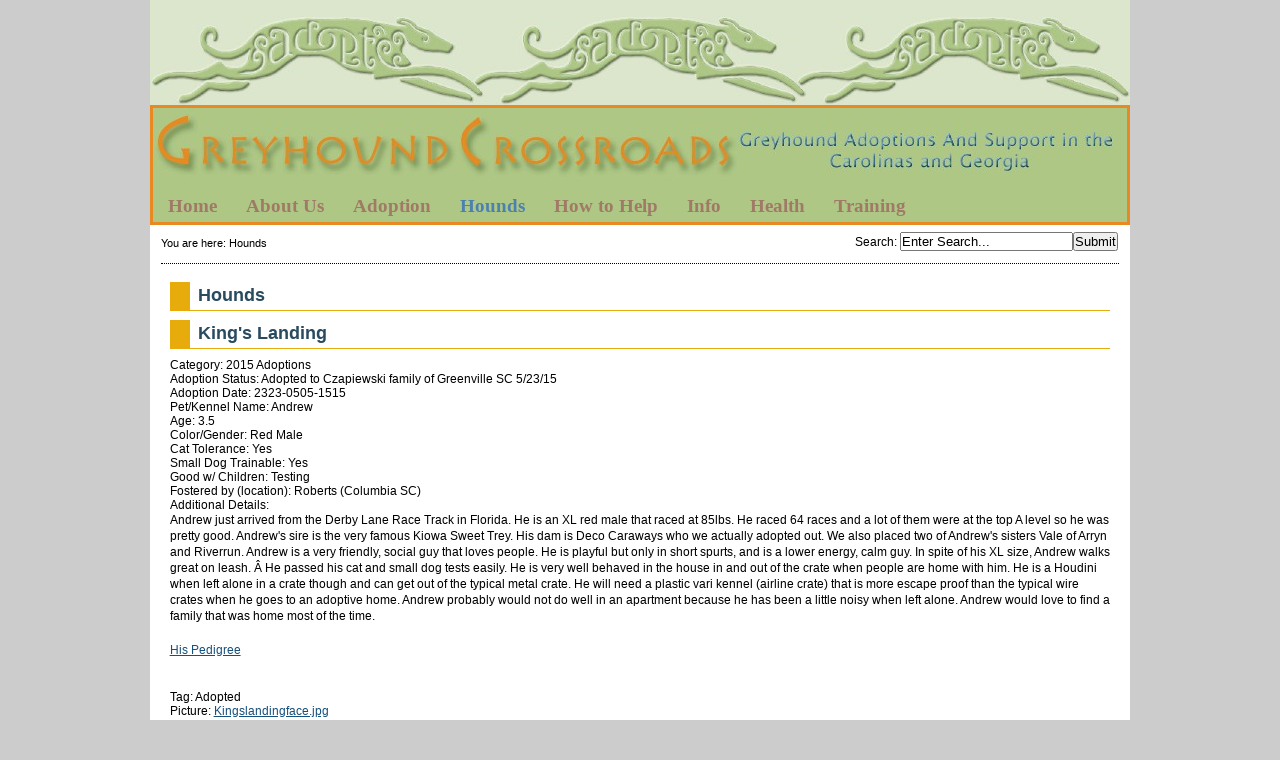

--- FILE ---
content_type: text/html; charset=utf-8
request_url: http://greyhoundcrossroads.com/index.php?mact=LISEgreyhound,cntnt01,detail,0&cntnt01item=king-s-landing&cntnt01template_summary=Sitemap%20LISEgreyhound&cntnt01returnid=61
body_size: 4580
content:
<!DOCTYPE html PUBLIC "-//W3C//DTD XHTML 1.0 Transitional//EN"
"http://www.w3.org/TR/xhtml1/DTD/xhtml1-transitional.dtd">

<html xmlns="http://www.w3.org/1999/xhtml" xml:lang="en" lang="en">
<head>
<link rel="canonical" href="http://greyhoundcrossroads.com/index.php?page=hounds" />
<title>Greyhound Crossroads - Hounds</title>



<base href="http://greyhoundcrossroads.com/" />
<meta name="Generator" content="CMS Made Simple - Copyright (C) 2004-9 Ted Kulp. All rights reserved." />
<meta http-equiv="Content-Type" content="text/html; charset=utf-8" />
<link rel="shortcut icon" href="https://greyhoundcrossroads.com/uploads/images/Thumbmiles.png" type="image/x-icon" sizes="64x64"/>



<link rel="stylesheet" type="text/css" href="http://greyhoundcrossroads.com/tmp/cache/stylesheet_combined_1d747a09e4fa3a012792be29b4dca1c5.css" media="screen" />
<link rel="stylesheet" type="text/css" href="http://greyhoundcrossroads.com/tmp/cache/stylesheet_combined_5cb4fa36649e70dd3a31c71e61b1a41b.css" />
<link rel="stylesheet" type="text/css" href="http://greyhoundcrossroads.com/tmp/cache/stylesheet_combined_d0ba7394e5c31869bbe34b40eac12309.css" media="print" />


<!--[if lte IE 7]>
<style>
	ul#simplesliderContent {
		margin-left: -200px !important;
		/*border: 1px solid black;*/
	}
	/*li.simplesliderImage {
		border: 1px solid red;
	}
	li.simplesliderImage img {
		border: 1px solid blue;
	}*/
</style>
<![endif]-->


<link rel="start" title="Greyhound Crossroads 2015 Greyhound Adoption Group of the Year in GA, SC and NC" href="http://greyhoundcrossroads.com/" />
<link rel="prev" title="Adoption Application" href="http://greyhoundcrossroads.com/index.php?page=3-5-adoption-application" />
<link rel="next" title="Greyhound Crossroads Greyhounds Available for adoption" href="http://greyhoundcrossroads.com/index.php?page=available-hounds" />



<script type="text/JavaScript">
<!--
//pass min and max -measured against window width
function P7_MinMaxW(a,b){
	var nw="auto",w=document.documentElement.clientWidth;
	if(w>=b){nw=b+"px";}if(w<=a){nw=a+"px";}return nw;
}
//-->

</script>
<style type="text/css">

</style>
<!--[if lte IE 6]>
<style type="text/css">
/*#pagewrapper {width:expression(P7_MinMaxW(720,950));}*/
#container {height: 1%;}
</style>
<![endif]-->



<!--[if IE]>
<script type="text/javascript" src="/modules/MenuManager/CSSMenu.js"></script>
<![endif]-->

<script type="text/javascript" src="http://greyhoundcrossroads.com/uploads/js/jquery.js"></script>
<script type="text/javascript" src="http://greyhoundcrossroads.com/uploads/js/s3Slider.js"></script>
<script type="text/javascript">
  $(document).ready(function() {
    if($('#simpleslider').length) {
	   $('#simpleslider').s3Slider({
	      timeOut: 4000	   });
    }
  });
</script>

</head><body>
 <div  id="pagewrapper">


    
    <ul class="accessibility">
      <li><a href="http://greyhoundcrossroads.com/index.php?page=hounds#menu_vert" title="Skip to navigation" accesskey="n">Skip to navigation</a></li>
      <li><a href="http://greyhoundcrossroads.com/index.php?page=hounds#main" title="Skip to content" accesskey="s">Skip to content</a></li>
    </ul>
    


    <hr class="accessibility" />
    


   <div id="top"></div>
   <div id="headerwrapper">
   
   <div id="header">
           <h1><a href="http://greyhoundcrossroads.com/" title="Greyhound Crossroads 2015 Greyhound Adoption Group of the Year in GA, SC and NC" >Greyhound Crossroads</a></h1>
   <hr class="accessibility" />
   </div>
<script type="text/javascript" src="//platform-api.sharethis.com/js/sharethis.js#property=58b70d1caf5d090011f6ac25&product=sticky-share-buttons"></script>
   


      
      <div id="menu_vert">
         <h2 class="accessibility">Navigation</h2>
         


<div id="menuwrapper">
<ul id="primary-nav">

  <li>
  <a 

 href="http://greyhoundcrossroads.com/"><span>Home</span></a>
</li>

  <li class="menuparent"><a class="menuparent" 

 href="http://greyhoundcrossroads.com/index.php?page=about-us"><span>About Us</span></a>
<ul class="unli">

  <li>
  <a 

 href="http://greyhoundcrossroads.com/index.php?page=history"><span>History</span></a>
</li>

  <li>
  <a 

 href="http://greyhoundcrossroads.com/index.php?page=mission"><span>Mission</span></a>
</li>

  <li>
  <a 

 href="http://greyhoundcrossroads.com/index.php?page=gc-in-the-news"><span>GC in the News</span></a>
</li>

  <li>
  <a 

 href="http://greyhoundcrossroads.com/index.php?page=director-s-page"><span>Director&#39;s Page</span></a>
</li>

  <li>
  <a 

 href="http://greyhoundcrossroads.com/index.php?page=area-representatives"><span>Area Representatives</span></a>
</li>

  <li class="menuparent"><a class="menuparent" 

 href="http://greyhoundcrossroads.com/index.php?page=racing-question-explained"><span>Racing Info</span></a>
<ul class="unli">

  <li>
  <a 

 href="http://greyhoundcrossroads.com/index.php?page=progreyhound-proracing"><span>ProGreyhound-ProRacing</span></a>
</li>

  <li>
  <a 

 href="http://greyhoundcrossroads.com/index.php?page=the-late-great-racing-greyhound"><span>The Late, Great, Racing Greyhound</span></a>
</li></ul></li></ul>
</li>

  <li class="menuparent"><a class="menuparent" 

 href="http://greyhoundcrossroads.com/index.php?page=adoption"><span>Adoption</span></a>
<ul class="unli">

  <li>
  <a 

 href="http://greyhoundcrossroads.com/index.php?page=road-to-adoption"><span>Road to Adoption</span></a>
</li>

  <li>
  <a 

 href="http://greyhoundcrossroads.com/index.php?page=greyhound-information"><span>Greyhound Information</span></a>
</li>

  <li>
  <a 

 href="http://greyhoundcrossroads.com/index.php?page=choosing-a-greyhound"><span>Choosing a Greyhound</span></a>
</li>

  <li>
  <a 

 href="http://greyhoundcrossroads.com/index.php?page=the-first-week"><span>The First Week</span></a>
</li>

  <li>
  <a 

 href="http://greyhoundcrossroads.com/index.php?page=3-5-adoption-application"><span>Adoption Application</span></a>
</li></ul>
</li>

              <li class="menuactive parent"><a class="menuactive parent" 

 href="http://greyhoundcrossroads.com/index.php?page=hounds"><span>Hounds</span></a>
<ul class="unli">

  <li class="menuparent"><a class="menuparent" 

 href="http://greyhoundcrossroads.com/index.php?page=available-hounds"><span>Available Hounds</span></a>
<ul class="unli">

  <li>
  <a 

 href="http://greyhoundcrossroads.com/index.php?page=greenville"><span>Upstate, SC</span></a>
</li>

  <li>
  <a 

 href="http://greyhoundcrossroads.com/index.php?page=columbia"><span>Columbia SC</span></a>
</li>

  <li>
  <a 

 href="http://greyhoundcrossroads.com/index.php?page=Raleigh-NC-Area"><span>Raleigh NC Area</span></a>
</li></ul>
</li>

  <li>
  <a 

 href="http://greyhoundcrossroads.com/index.php?page=pending-hounds"><span>Pending Hounds</span></a>
</li>

  <li>
  <a 

 href="http://greyhoundcrossroads.com/index.php?page=adopted-hounds"><span>All Adopted Hounds</span></a>
</li>

  <li>
  <a 

 href="http://greyhoundcrossroads.com/index.php?page=2025_adoptions"><span>2025 Adoptions</span></a>
</li>

  <li>
  <a 

 href="http://greyhoundcrossroads.com/index.php?page=2024-adoptions"><span>2024 Adoptions</span></a>
</li>

  <li>
  <a 

 href="http://greyhoundcrossroads.com/index.php?page=2023_adoptions"><span>2023 Adoptions</span></a>
</li>

  <li>
  <a 

 href="http://greyhoundcrossroads.com/index.php?page=2022_adoptions"><span>2022 Adoptions</span></a>
</li>

  <li>
  <a 

 href="http://greyhoundcrossroads.com/index.php?page=2021_adoptions"><span>2021 Adoptions</span></a>
</li>

  <li>
  <a 

 href="http://greyhoundcrossroads.com/index.php?page=2020_adoptions"><span>2020 Adoptions</span></a>
</li>

  <li>
  <a 

 href="http://greyhoundcrossroads.com/index.php?page=2019_adoptions"><span>2019 Adoptions</span></a>
</li>

  <li>
  <a 

 href="http://greyhoundcrossroads.com/index.php?page=2018-adoptions"><span>2018 Adoptions</span></a>
</li>

  <li>
  <a 

 href="http://greyhoundcrossroads.com/index.php?page=2017-adoptions"><span>2017 Adoptions</span></a>
</li>

  <li>
  <a 

 href="http://greyhoundcrossroads.com/index.php?page=2016-adoptions"><span>2016 Adoptions</span></a>
</li>

  <li>
  <a 

 href="http://greyhoundcrossroads.com/index.php?page=2015-adoptions"><span>2015 Adoptions</span></a>
</li>

  <li>
  <a 

 href="http://greyhoundcrossroads.com/index.php?page=2014-adoptions"><span>2014 Adoptions</span></a>
</li>

  <li>
  <a 

 href="http://greyhoundcrossroads.com/index.php?page=2013-adoptions"><span>2013 Adoptions</span></a>
</li>

  <li>
  <a 

 href="http://greyhoundcrossroads.com/index.php?page=2012-adoptions"><span>2012 Adoptions</span></a>
</li>

  <li>
  <a 

 href="http://greyhoundcrossroads.com/index.php?page=2011-adoptions"><span>2011 Adoptions</span></a>
</li>

  <li>
  <a 

 href="http://greyhoundcrossroads.com/index.php?page=2010-adoptions"><span>2010 Adoptions</span></a>
</li>

  <li>
  <a 

 href="http://greyhoundcrossroads.com/index.php?page=2009-adoptions"><span>2009 Adoptions</span></a>
</li>

  <li>
  <a 

 href="http://greyhoundcrossroads.com/index.php?page=memorial-adoptions"><span>Memorial Adoptions</span></a>
</li>

  <li>
  <a 

 href="http://greyhoundcrossroads.com/index.php?page=rainbow-bridge"><span>Rainbow Bridge</span></a>
</li>

  <li>
  <a 

 href="http://greyhoundcrossroads.com/index.php?page=lost-greyhounds"><span>Lost Greyhounds</span></a>
</li></ul>
</li>

  <li class="menuparent"><a class="menuparent" 

 href="http://greyhoundcrossroads.com/index.php?page=how-to-help"><span>How to Help</span></a>
<ul class="unli">

  <li>
  <a 

 href="http://greyhoundcrossroads.com/index.php?page=foster-care"><span>Foster Care</span></a>
</li>

  <li>
  <a 

 href="http://greyhoundcrossroads.com/index.php?page=foster-care-application"><span>Foster Care Application</span></a>
</li>

  <li>
  <a 

 href="http://greyhoundcrossroads.com/index.php?page=donations"><span>Donations</span></a>
</li>

  <li>
  <a 

 href="http://greyhoundcrossroads.com/index.php?page=volunteer-opportunities"><span>Volunteer Opportunities</span></a>
</li>

  <li>
  <a 

 href="http://greyhoundcrossroads.com/index.php?page=grace-street-dog-park-partnership"><span>Grace Street Dog Park Partnership</span></a>
</li></ul>
</li>

  <li class="menuparent"><a class="menuparent" 

 href="http://greyhoundcrossroads.com/index.php?page=fun"><span>Info</span></a>
<ul class="unli">

  <li>
  <a 

 href="http://greyhoundcrossroads.com/index.php?page=i-found-a-greyhound"><span>I Found A Greyhound</span></a>
</li>

  <li>
  <a 

 href="http://greyhoundcrossroads.com/index.php?page=returning-a-greyhound"><span>Re-Homing a Greyhound</span></a>
</li>

  <li class="menuparent"><a class="menuparent" 

 href="http://greyhoundcrossroads.com/index.php?page=greyhound-activities"><span>Greyhound Activities</span></a>
<ul class="unli">

  <li>
  <a 

 href="http://greyhoundcrossroads.com/index.php?page=sheep-herding"><span>Sheep Herding</span></a>
</li>

  <li>
  <a 

 href="http://greyhoundcrossroads.com/index.php?page=lure-coursing"><span>Lure Coursing</span></a>
</li></ul>
</li>

  <li>
  <a 

 href="http://greyhoundcrossroads.com/index.php?page=speakers-and-greyhounds-for-events"><span>Speakers for Events</span></a>
</li>

  <li>
  <a 

 href="http://greyhoundcrossroads.com/index.php?page=take-greyt-photos"><span>Take Greyt Photos</span></a>
</li>

  <li>
  <a 

 href="http://greyhoundcrossroads.com/index.php?page=belly-bands"><span>Belly Bands</span></a>
</li>

  <li>
  <a 

 href="http://greyhoundcrossroads.com/index.php?page=greyhound-database"><span>G&#39;hound Database</span></a>
</li>

  <li>
  <a 

 href="http://greyhoundcrossroads.com/index.php?page=favorite-links"><span>Favorite Links</span></a>
</li>

  <li>
  <a 

 href="http://greyhoundcrossroads.com/index.php?page=reading-room"><span>Reading Room</span></a>
</li>

  <li>
  <a 

 href="http://greyhoundcrossroads.com/index.php?page=pictures-from-events"><span>Event Pics</span></a>
</li></ul>
</li>

  <li class="menuparent"><a class="menuparent" 

 href="http://greyhoundcrossroads.com/index.php?page=greyhound-health"><span>Health</span></a>
<ul class="unli">

  <li>
  <a 

 href="http://greyhoundcrossroads.com/index.php?page=resistant-hookworms"><span>Treating Resistant Hookworms</span></a>
</li>

  <li>
  <a 

 href="http://greyhoundcrossroads.com/index.php?page=wrapping-happy-tail"><span>Happy Tail</span></a>
</li>

  <li>
  <a 

 href="http://greyhoundcrossroads.com/index.php?page=weight"><span>Proper Weight</span></a>
</li>

  <li>
  <a 

 href="http://greyhoundcrossroads.com/index.php?page=information-pages"><span>Wellness Information Pages in PDF form</span></a>
</li></ul>
</li>

  <li class="menuparent"><a class="menuparent" 

 href="http://greyhoundcrossroads.com/index.php?page=greyhound-training"><span>Training</span></a>
<ul class="unli">

  <li>
  <a 

 href="http://greyhoundcrossroads.com/index.php?page=fireworks-and-thunderstorms"><span>Fireworks and Thunderstorms</span></a>
</li>

  <li>
  <a 

 href="http://greyhoundcrossroads.com/index.php?page=separation-anxiety"><span>Separation Anxiety</span></a>
</li>

  <li>
  <a 

 href="http://greyhoundcrossroads.com/index.php?page=kid-testing-greyhounds"><span>Kids &amp; Greyhounds</span></a>
</li>

  <li>
  <a 

 href="http://greyhoundcrossroads.com/index.php?page=cat-testing"><span>Cats &amp; Greyhounds</span></a>

</li></ul>
</li>
</ul>
<div class="clearb"></div>
</div>


      <hr class="accessibility" />
      </div>
      
   </div>

   
   <div id="search">
          <form id="meb92fmoduleform_1" method="get" action="http://greyhoundcrossroads.com/index.php?page=hounds" class="cms_form">
<div class="hidden">
<input type="hidden" name="mact" value="Search,meb92f,dosearch,0" />
<input type="hidden" name="meb92freturnid" value="61" />
</div>


    <label for="meb92fsearchinput">Search</label>:&nbsp;<input type="text" id="meb92fsearchinput" name="meb92fsearchinput" size="20" maxlength="50" value="Enter Search..." onfocus="if(this.value==this.defaultValue) this.value='';" onblur="if(this.value=='') this.value=this.defaultValue;"/><input name="submit" value="Submit" type="submit" />

</form>

   </div>
   


   
   <div class="breadcrumbs">
        
<div class="breadcrumb">You are here:&nbsp;<span class="breadcrumb current">Hounds</span></div>
   <hr class="accessibility" />
   </div>
   


   
   <div id="content">

      

      
      <div id="main">
                  <div style="float: right;"><!-- print tag removed in CMS Made Simple 2.0.  --></div>
                
         <h2>Hounds</h2>
                  <!-- item -->
<div class="item">
	<h2 class="item-title">King&#039;s Landing</h2>

	
	<div class="item-properties">
		
		

		
			
			
	
			<!-- categories -->
			<div class="item-category">
				Category: 2015 Adoptions
			</div>
			<!-- categories //-->
			
		
		
		
		

		
								Adoption Status: Adopted to Czapiewski family of Greenville SC 5/23/15<br />
					
		
		

		
										Adoption Date: 2323&#45;0505&#45;1515<br />
				
		
		

		
								Pet/Kennel Name: Andrew<br />
					
		
		

		
								Age: 3.5<br />
					
		
		

		
								Color/Gender: Red Male<br />
					
		
		

		
								Cat Tolerance: Yes<br />
					
		
		

		
								Small Dog Trainable: Yes<br />
					
		
		

		
								Good w/ Children: Testing<br />
					
		
		

		
								Fostered by (location): Roberts (Columbia SC)<br />
					
		
		

		
								Additional Details: <p>Andrew just arrived from the Derby Lane Race Track in Florida. He is an XL red male that raced at 85lbs. He raced 64 races and a lot of them were at the top A level so he was pretty good. Andrew's sire is the very famous Kiowa Sweet Trey. His dam is Deco Caraways who we actually adopted out. We also placed two of Andrew's sisters Vale of Arryn and Riverrun. Andrew is a very friendly, social guy that loves people. He is playful but only in short spurts, and is a lower energy, calm guy. In spite of his XL size, Andrew walks great on leash. &Acirc;&nbsp;He passed his cat and small dog tests easily. He is very well behaved in the house in and out of the crate when people are home with him. He is a Houdini when left alone in a crate though and can get out of the typical metal crate. He will need a plastic vari kennel (airline crate) that is more escape proof than the typical wire crates when he goes to an adoptive home. Andrew probably would not do well in an apartment because he has been a little noisy when left alone. Andrew would love to find a family that was home most of the time.</p>
<p><a href="http://www.greyhound-data.com/d?i=1972337" target="_blank">His Pedigree</a></p><br />
					
		
		

		
								Tag: Adopted<br />
					
		
		

		
									Picture: <a href="http://greyhoundcrossroads.com/uploads/images/greyhounds/Kingslandingface.jpg">Kingslandingface.jpg</a><br />
				
		
		

		
		
		
	</div>

		
	<a href="http://greyhoundcrossroads.com/index.php?mact=LISEgreyhound,cntnt01,default,0&amp;cntnt01returnid=61" class="return-link">return</a>
	
	
</div>
<!-- item //--> <br />

         
	 <div class="hr"></div>
	 <div class="right49">
	 	<p><a href="http://greyhoundcrossroads.com/index.php?page=hounds#main">^ Top</a></p>
	 </div>
         <div class="left49">
            <p>Previous page:  <a href="http://greyhoundcrossroads.com/index.php?page=3-5-adoption-application" title="Adoption Application" >Adoption Application</a> <br />
            Next page: <a href="http://greyhoundcrossroads.com/index.php?page=available-hounds" title="Greyhound Crossroads Greyhounds Available for adoption" >Available Hounds</a></p>
         </div>
         
	 

      <hr class="accessibility" />
      </div>
	  


   </div>
   


   
   <br clear="all"/>
   <div id="prefooter"></div>
   <div id="footer">
      <p class="big"><span class="bigger">Greyhound Crossroads</span>  314 Sample Rd, Greenwood, SC 29649   (864) 995-3112</p>
<p class="big">Problems with the website? Contact the <a href="mailto:greyhoundcrossroads1@gmail.com">webmaster</a></p>
<p>Copyright 2004-2025 - Greyhound Crossroads.</p>
   </div>   
   


</div>
</body>
</html>
<!-- CodeMangler version 0.1.6 was here at Fri, 05 Dec 2025 02:37:04 -0500
  Mode=nochange
  Final indentation level=0
-->


--- FILE ---
content_type: text/css
request_url: http://greyhoundcrossroads.com/tmp/cache/stylesheet_combined_1d747a09e4fa3a012792be29b4dca1c5.css
body_size: 4411
content:
/* cmsms stylesheet: GH_Layout_Top_menu_2_columns modified: Wednesday, February 3, 2016 7:27:49 PM */
/*****************
browsers interpret margin and padding a little differently, 
we'll remove all default padding and margins and
set them later on
******************/
* {
margin:0;
padding:0;
}

/*
Set initial font styles
*/
body {
   text-align: left;
   font-family: Verdana, Geneva, Arial, Helvetica, sans-serif;
   font-size: 75.01%;
   line-height: 1.2em !important;
}

/*
set font size for all divs,
this overrides some body rules
*/
div {
   font-size: 1em;
}

/*
if img is inside "a" it would have 
borders, we don't want that
*/
img {
   border: 0;
}

/*
default link styles
*/
/* set all links to have underline and bluish color */
a,
a:link 
a:active {
   text-decoration: underline;
/* css validation will give a warning if color is set without background color. this will explicitly tell this element to inherit bg colour from parent element */
   background-color: inherit; 
   color: #18507C; 
}

a:visited {
   text-decoration: underline;
   background-color: inherit;
  color: #18507C;                /* a different color can be used for visited links */
}


/* remove underline on hover and change color */
a:hover {
   text-decoration: none;
   background-color: #C3D4DF;
   color: #385C72;
}

/*****************
basic layout 
*****************/
body {
   background-color: #ccc;
   color: #333;
   margin: 0; /*1em;*/ /* gives some air for the pagewrapper */
}

/* center wrapper, min max width */
div#pagewrapper {
   /*border: 1px solid black;*/
   margin: 0 auto;     /* this centers wrapper */
   /*max-width: 80em;*/ /* IE wont understand these, so we will use javascript magick */
   /*min-width: 60em;*/
   width: 980px;
   background-color: #fff;;
   color: black;
}


/*** header ***
we will hide text and replace it with a image
we need to assign a height for it
*/

div#top {
   background: #AEC785 url(/uploads/images/top.jpg) no-repeat;
   height: 105px;
}
div#headerwrapper {
   border: #E98922 3px solid;
}
div#header {
   height: 82px; /*80px;*/ /* adjust according your image size */
   background: #AEC785; /*#385C72; */
}

div#header h1 a {
/* you can set your own image here */
   /*background: #385C72 url(/uploads/images/logo1.gif) no-repeat 0 12px; */
   background: #AEC785 url(/uploads/images/header.jpg) no-repeat;
   display: block; 
   height: 82px; /*80px;*/             /* adjust according your image size */
   text-indent: -999em;  /* this hides the text */
   text-decoration:none; /* old firefox would have shown underline for the link, this explicitly hides it */
}

div#search {
   float: right;
   width: 27em;     /* enough width for the search input box */
   text-align: right;
   padding: 0.6em 0 0.2em 0;
   margin: 0 1em;
}

div.breadcrumbs {
   padding: 1em 0 1.2em 0; /* CSS short hand rule first value is top then right, bottom and left */
   font-size: 90%;             /* its good to set fontsizes to be relative, this way viewer can change his/her fontsize */
   margin: 0 1em;              /* css shorthand rule will be opened to be "0 1em 0 1em" */
   border-bottom: 1px dotted #000;
}

 div.breadcrumbs span.lastitem { 
   font-weight:bold; 
 }


div#content {
   margin: 1.5em auto 2em 0; /* some air above and under menu and content */
}

div#main {
   /* margin-left: 29%; this will give room for sidebar to be on the left side, make sure this space is bigger than sidebar width */
   margin-left: 2%;
   margin-right: 2%; /* and some air on the right */
}


div#sidebar {
   float: left;  /* set sidebar on the left side. Change to right to float it right instead. */
   width: 26%;    /* sidebar width, if you change this please also change #main margins */
   display: inline;  /* FIX ie doublemargin bug */
   margin-left: 0;
}

/* if sidebar doesnt include menu but content add class="hascontent" */
div#sidebar.hascontent {
   padding: 0 1%;
   width: 24%;  /* make width smaller if there's padding, or it will get too wide for the floated divs in IE */
}

div#prefooter {
   background: #AEC785 url(/uploads/images/footer.jpg) no-repeat;
   height: 48px;
   border: #D9946B 2px solid;
   border-width: 2px 0
}

div#footer {
   clear:both;       /* keep footer below content and menu */
   color: #DEE8D0; /*#fff;*/
   background-color: #EA891E;/*#385C72;*/ /* same bg color as in header */
   font-family: "Times New Roman", Times, serif;
}

div#footer p {
   /*font-size: 0.8em;*/
   padding:  5px;/*1.5em;*/      /* some air for footer */
   text-align: center; /* centered text */
   margin:0;
}

div#footer p.big {
   font-size: 16pt;
}

div#footer p span.bigger {
   font-size: 20pt;
}

div#footer p a {
   color: #DEE8D0; /*#fff;*/ /* needed becouse footer link would be same color as background otherwise */
}

/* as we hid all hr for accessibility we create new hr with extra div element */
div.hr {
   height: 1px;
   margin: 1em;
   border-bottom: 1px dotted black;
}

/* relational links under content */
div.left49 {
  float: left;
  width: 49%;  /* 50% for both left and right might lead to rounding error on some browser */
}

div.right49 {
  float: right;
  width: 49%;
  text-align: right;
}




/********************
CONTENT STYLING
*********************/
div#content {

}

/* HEADINGS */
div#content h1 {
   font-size: 2em;  /* font size for h1 */
   line-height: 1em;
   margin: 0;
}
div#content h2 {
   color: #294B5F; 
   font-size: 1.5em; 
   text-align: left; 
/* some air around the text */
   padding-left: 0.5em;
   padding-bottom: 1px;
/* set borders around header */
   border-bottom: 1px solid #e7ab0b; 
   border-left: 1.1em solid #e7ab0b; 
   line-height: 1.5em;
/* and some air under the border */
   margin: 0 0 0.5em 0;
}
div#content h3 {
   color: #294B5F; 
   font-size: 1.3em;
   line-height: 1.3em;
   margin: 0 0 0.5em 0;
}
div#content h4 {
   color: #294B5F; 
   font-size: 1.2em;
   line-height: 1.3em;
   margin: 0 0 0.25em 0;
}
div#content h5 {
   font-size: 1.1em;
   line-height: 1.3em;
   margin: 0 0 0.25em 0;
}
h6 {
   font-size: 1em;
   line-height: 1.3em;
   margin: 0 0 0.25em 0;
}
/* END HEADINGS */

/* TEXT */
p {
   font-size: 1em;
   margin: 0 0 1.5em 0;  /* some air around p elements */
   line-height:1.4em;
   padding: 0;
}
blockquote {
   border-left: 10px solid #ddd;
   margin-left: 10px;
}
pre {
   font-family: monospace;
   font-size: 1.0em;
}
strong, b {
/* explicit setting for these */
   font-weight: bold;
}
em, i {
/* explicit setting for these */
   font-style:italic;
}

/* Wrapping text in <code> tags. Makes CSS not validate */
code, pre {
 white-space: pre-wrap;       /* css-3 */
 white-space: -moz-pre-wrap;  /* Mozilla, since 1999 */
 white-space: -pre-wrap;      /* Opera 4-6 */
 white-space: -o-pre-wrap;    /* Opera 7 */
 word-wrap: break-word;       /* Internet Explorer 5.5+ */
 font-family: "Courier New", Courier, monospace;
 font-size: 1em;
}

pre {
   border: 1px solid #000;  /* black border for pre blocks */
   background-color: #ddd;
   margin: 0 1em 1em 1em;
   padding: 0.5em;
   line-height: 1.5em;
   font-size: 90%;   /* smaller font size, as these are usually not so important data */
}

/* END TEXT */

/* LISTS */
div#main ul,
div#main ol,
div#main dl {
  font-size: 1.0em;
   line-height:1.4em;
   margin: 0 0 1.5em 0;
}
div#main ul li,
div#main ol li {
   margin: 0 0 0.25em 3em;
}

div#dl dt {
   font-weight: bold;
   margin: 0 0 0.25em 3em;
}
div#dl dd {
   margin: 0 0 0 3em;
}
.margin-all {
   margin: 5px;
}
.margin-top {
   margin-top: 5px;
}
.margin-bottom {
   margin-bottom: 5px;
}
.margin-right {
   margin-right: 5px;
}
.margin-left {
   margin-left: 5px;
}
.margin-not-right {
   margin-top: 5px;
   margin-left: 5px;
   margin-bottom: 5px;
}
.margin-not-left {
   margin-top: 5px;
   margin-right: 5px;
   margin-bottom: 5px;
}
/* END LISTS */
/* simpleSlider */
#simpleslider {
	   width: 400px; 
	   height: 300px; 
	   position: relative;
	   overflow: hidden;
	}

	#simplesliderContent{
	    width: 400px;
	    position: absolute;
		top: 0;
		margin-left: 0;
	}
	.simplesliderImage{
	    float: left;
	    position: relative;
		display: none;
	}
	.simplesliderImage span {
	    position: absolute;
		font: 10px/15px Arial, Helvetica, sans-serif;
	    padding: 10px 13px;
	    width: 384px;
	    /*background-color: #333333;
	    filter: alpha(opacity=60);
	    -moz-opacity: 0.6;
		-khtml-opacity: 0.6;
	    opacity: 0.6;*/
	    color: #fff;
	    display: none;
	}

	.clear {
		clear: both;
	}
	
	.top {
		top: 0;
		left: 0;
	}
	.bottom {
		bottom: 0;
	    left: 0;
	}
	/*.left {
		top: 0;
	    left: 0;
		width: 110px !important;
		height: 280px;
	}
	.right {
		right: 0;
		bottom: 0;
		width: 90px !important;
		height: 290px;
	}*/
	ul#simplesliderContent, li.simplesliderImage {
		margin: 0 !important;
		padding: 0 !important;
		border: 0;
		outline: 0;
		font-size: 100%;
		vertical-align: baseline;
		background: transparent;
	}
	ul#simplesliderContent {
		list-style: none;
	}
/* cmsms stylesheet: GH Accessibility and cross-browser tools modified: Monday, February 1, 2016 10:31:09 PM */
/* accessibility */

/* 
menu links accesskeys 
*/
span.accesskey {
   text-decoration:none;
}

/* 
accessibility divs are hidden by default 
text, screenreaders and such will show these 
*/
.accessibility, hr {
   position: absolute;
   top: -999em;
   left: -999em;
}

/* 
definition tags are also hidden 
these are also used for menu links    
*/
dfn {
   position: absolute;
   left: -1000px;
   top: -1000px;
   width: 0;
   height: 0;
   overflow: hidden;
   display: inline;
}
/* end accessibility */


/* wiki style external links */
/* external links will have "(external link)" text added, lets hide it */
a.external span {
  position: absolute;
  left: -5000px;
  width: 4000px;
}

/* make some room for the image */
a.external {
/* css shorthand rules, read: first top padding 0 then right padding 12px then bottom then right */
  padding: 0 12px 0 0;
}
/* colors for external links */
a.external:link {
  color: #18507C;
/* background image for the link to show wiki style arrow */
  background: url(/images/cms/external.gif) no-repeat 100% 0;
}
a.external:visited {
  color: #18507C; /* a different color can be used for visited external links */

/* 
Set the last 0 to -100px to use that part of the external.gif image for different color for active links 
external.gif is actually 300px tall, we can use different positions of the image to simulate rollover image changes.
*/
  background: url(/images/cms/external.gif) no-repeat 100% 0; 
}

a.external:hover {
  color: #18507C;
/* Set the last 0 to -200px to use that part of the external.gif image for different color on hover */
  background: url(/images/cms/external.gif) no-repeat 100% 0; 
  background-color: #C3D4DF;
}
/* end wiki style external links */


/* clearing */
/* 
clearfix is a hack for divs that hold floated elements. it will force the holding div to span all the way down to last floated item.
We strongly recommend against using this as it is a hack and might not render correctly but it is included here for convenience.
Do not edit if you dont know what you are doing
*/
	.clearfix:after {
		content: "."; 
		display: block; 
		height: 0; 
		clear: both; 
		visibility: hidden;
	}
	* html>body .clearfix {
		display: inline-block; 
		width: 100%;
	}
	
	* html .clearfix {
		/* Hides from IE-mac \*/
		height: 1%;
		/* End hide from IE-mac */
	}

/* end clearing */
/* cmsms stylesheet: GH_Module_News modified: Monday, February 1, 2016 10:20:10 PM */
div#news {
  margin: 2em 0 1em 1em;  /* margin for the entire div surrounding the news list */
  border: 1px solid #000; 
  background: #FFE9AF; 
}

div#news h2 {
   line-height: 2em;
   background: #fff;
}

.NewsSummary {
    padding: 0.5em 0.5em 1em; /* padding for the news article summary */
    margin: 0 0.5em 1em 0.5em; /* margin to the bottom of the news article summary */
    border-bottom: 1px solid #ccc; 
}

.NewsSummaryPostdate {
  font-size: 90%;
  font-weight: bold;
 }

.NewsSummaryLink {
    font-weight: bold;
    padding-top: 0.2em;
}

.NewsSummaryCategory {
  font-style: italic;
  margin: 5px 0;
 }

.NewsSummaryAuthor {
  font-style: italic;
  padding-bottom: 0.5em;
}

.NewsSummarySummary, .NewsSummaryContent {
  line-height: 140%;
 }

.NewsSummaryMorelink {
  padding-top: 0.5em;
}

#NewsPostDetailDate {
  font-size: 90%;
  margin-bottom: 5px;
  font-weight: bold;
  }

#NewsPostDetailSummary {
   line-height: 150%;
   }

#NewsPostDetailCategory {
  font-style: italic;
  border-top: 1px solid #ccc;
  margin-top: 0.5em;
  padding: 0.2em 0;
}

#NewsPostDetailContent {
  margin-bottom: 15px;
  line-height: 150%;
  }

#NewsPostDetailAuthor {

  padding-bottom: 1.5em;
  font-style: italic;
}


/* to add specific style to the below divs, uncomment them. */

/* 
#NewsPostDetailTitle {}
#NewsPostDetailHorizRule {}
#NewsPostDetailPrintLink {}
#NewsPostDetailReturnLink {}
*/


--- FILE ---
content_type: text/css
request_url: http://greyhoundcrossroads.com/tmp/cache/stylesheet_combined_5cb4fa36649e70dd3a31c71e61b1a41b.css
body_size: 1200
content:
/* cmsms stylesheet: GH_Navigation_CSSMenu_Horizontal modified: Tuesday, February 2, 2016 1:22:58 AM */
/* Horizontal menu for the CMS CSS Menu Module */
/* by Alexander Endresen */

#menu_vert {
   margin-left: 1px;
   margin-right: 1px;
}

/* The wrapper clears the floating elements of the menu */

/* Fix for Opera 8 */
.clearb { clear: both; }
#menuwrapper { 
   /* Fix for Opera 8 */ 
   /*   overflow: hidden;  */ 
   background-color: #aec785; /*#ECECEC;*/
   /*border-bottom: 1px solid #e98922; / *#C0C0C0;*/
   border-right: 1px solid #aec785;
   width: 100%;
}

/* Set the width of the menu elements at second level. Leaving first level flexible. */
#primary-nav li li { 
   width: 200px; 
}


/* Unless you know what you do, do not touch this */ 
#primary-nav, #primary-nav ul { 
   list-style: none; 
   margin: 0px; 
   padding: 0px; 
   z-index: 999 !important;
}
#primary-nav ul { 
   position: absolute; 
   top: auto; 
   display: none; 
}
#primary-nav ul ul { 
   margin-top: 1px;
   margin-left: -1px;
   left: 100%; 
   top: 0px; 
}
	
#primary-nav li { 
   margin-left: -1px;
   float: left; 
}
#primary-nav li li { 
   margin-left: 0px;
   margin-top: -1px;
   float: none; 
   position: relative; 
}

/* Styling the basic apperance of the menu elements */
#primary-nav a { 
   display: block; 
   margin: 0px; 
   padding: 5px 15px; 
   text-decoration: none; 
   color: #A07A67; /*#006699;*/
   font-family: "Times New Roman", Times, Serif;
   font-weight: bold;
   font-size: 14pt;
   line-height: 17pt;
}
#primary-nav li a { 
   /*border-right: 1px solid #e98922; / *#C0C0C0;*/
   /*border-left: 1px solid #e98922; / *#C0C0C0;*/
}
#primary-nav li a:hover {
   background-color: #E7AB0B;
}
#primary-nav li li a { 
   border: 1px solid #e98922; /*#C0C0C0;*/
}	
#primary-nav li, #primary-nav li.menuparent { 
   background-color: #aec785; /* #ececec; */
}

/* Styling the basic apperance of the active page elements (shows what page in the menu is being displayed) */

#primary-nav li a.menuactive { 
   /*background-color: #C7C7C7; */
   color: #4c80af !important;
}


/* Styling the basic apperance of the menuparents - here styled the same on hover (fixes IE bug) */
#primary-nav ul li.menuparent, 
#primary-nav ul li.menuparent:hover, 
#primary-nav ul li.menuparenth { 
/* arrow for menuparents */
   background-image: url(/images/cms/arrow.gif); 
   background-position: center right; 
   background-repeat: no-repeat; 
}


/* Styling the apperance of menu items on hover */

#primary-nav li:hover, 
#primary-nav li.menuh, 
#primary-nav li.menuparenth, 
#primary-nav li.menuactiveh { 
   background-color: #E7AB0B;
}


/* The magic - set to work for up to a 3 level menu, but can be increased unlimited */

/* 
just add 
#primary-nav li:hover ul ul, 
#primary-nav li.menuparenth ul ul ul,
for fourth level 
*/
#primary-nav ul, 
#primary-nav li:hover ul, 
#primary-nav li:hover ul ul, 
#primary-nav li.menuparenth ul, 
#primary-nav li.menuparenth ul ul { 
   display: none; 
}

/* add 
#primary-nav ul ul ul li:hover ul, 
#primary-nav ul ul ul li.menuparenth ul,
for fourth level
*/
#primary-nav li:hover ul, 
#primary-nav ul li:hover ul, 
#primary-nav ul ul li:hover ul, 
#primary-nav li.menuparenth ul, 
#primary-nav ul li.menuparenth ul, 
#primary-nav ul ul li.menuparenth ul { 
   display: block; 
}


/* IE Hacks */
#primary-nav li li { 
   float: left; 
   clear: both; 
}
#primary-nav li li a { 
   height: 1%; 
}
